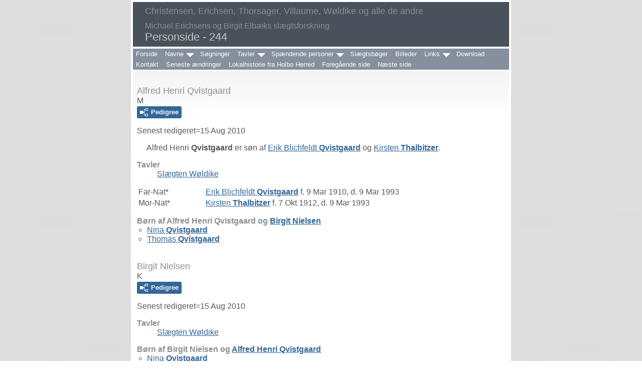

--- FILE ---
content_type: text/html
request_url: https://www.myerichsen.net/p244.html
body_size: 23947
content:
<!DOCTYPE html>
<html data-site-title="Christensen, Erichsen, Thorsager, Villaume, Wøldike og alle de andre" data-page-title="Personside 244">
 <head>
 <meta charset="windows-1252">
 <meta http-equiv="X-UA-Compatible" content="IE=edge">
 <meta name="viewport" content="width=device-width, initial-scale=1">
 <meta name="Generator" content="Second Site 8.3">
 <link rel="canonical" href="https://www.myerichsen.net/p244.html" />
 <!-- PageSet: Person Pages -->
 <link rel="shortcut icon" href="favicon.ico">
 <link type="text/css" rel="stylesheet" href="layout4.css">
 <link type="text/css" rel="stylesheet" href="site.css">
 <script src="https://ajax.googleapis.com/ajax/libs/jquery/1.10.2/jquery.min.js"></script>
 <script src="scripts.js"></script>
 <script src="imagebox.js"></script>
 <script>$(document).ready(function(){ss.addExhibitLights('pid','Klik for at se billede','');ss.addExhibitLights('sed','Klik for at se billede','');});</script> <!--XSL Stylesheet: Narrative.xsl--><style>
        div.narr { margin-top:1em; }
        div.fams ul { margin-top:0; }
        div.fams div.narr { margin-left:1.5em; }
        div.ss-field-list { margin-top:1em; clear:both; }
      </style>
 <title>Christensen, Erichsen, Thorsager, Villaume, Wøldike og alle de andre - Personside</title>
</head>

<body id="personpages">
  <div id="container">
    <div id="headerw"><div id="header"><h2>Christensen, Erichsen, Thorsager, Villaume, Wøldike og alle de andre</h2><div id="subtitle">Michael Erichsens og Birgit Elbæks slægtsforskning</div><h1>Personside - 244</h1><div class="stretch"></div></div></div>
    <div id="menubar"><ul class="menublock menubar"><li><a href="index.html">Forside</a></li><li class="hasmenu"><a href="navne.html">Navne</a><ul class="submenu submenu1"><li><a href="surname_index.html">Efternavne</a></li><li><a href="master_index.html">Hovedindex</a></li><li><a href="stednavne.html">Stednavne</a></li></ul></li><li><a href="soegninger.html">Søgninger</a></li><li class="hasmenu"><a href="tavler.html">Tavler</a><ul class="submenu submenu1"><li><a href="slaegtstavler.html">Slægtstavler</a></li><li class="hasmenu"><a href="kort.html">Kort</a><ul class="submenu submenu3"><li><a href="kortSlaegterne.html">Slægterne</a></li><li><a href="danmark.html">Danmark</a></li><li><a href="shb.html">Skåne, Halland og Blekinge</a></li><li><a href="usa.html">USA og Canada</a></li><li><a href="australien.html">Australien</a></li><li><a href="Allesteder.html">Alle omtalte steder</a></li></ul></li><li><a href="tidslinier.html">Tidslinier</a></li></ul></li><li class="hasmenu"><a href="personer.html">Spændende personer</a><ul class="submenu submenu1"><li><a href="heltene.html">Heltene og nogle af de andre</a></li><li><a href="teaterfolk.html">Teaterfolk</a></li><li><a href="billedkunstnere.html">Billedkunstnere og designere</a></li><li><a href="forfattere.html">Forfattere</a></li><li><a href="musik.html">Musikmennesker</a></li><li><a href="ui387.html">Industrifyrster, djævleuddrivere og andet godtfolk</a></li><li><a href="kvinder.html">Stærke kvinder</a></li></ul></li><li><a href="slaegtsboeger.html">Slægtsbøger</a></li><li><a href="billeder.html">Billeder</a></li><li class="hasmenu"><a href="links.html">Links</a><ul class="submenu submenu1"><li class="hasmenu"><a href="linksDanmark.html">Danmark</a><ul class="submenu submenu3"><li><a href="linksPersonalia.html">Personalia</a></li><li><a href="linksKort.html">Kort</a></li><li><a href="linksDoedsfald.html">Dødsfald og begravelser</a></li><li class="hasmenu"><a href="linksSkifter.html">Uddrag af skifter, fæster og tingbøger</a><ul class="submenu submenu5"><li><a href="https://www.myerichsen.net/vejby/">Vejby Slægter</a></li></ul></li><li><a href="linksLokalhistorie.html">Lokalhistorie</a></li></ul></li><li><a href="linksFaeroer.html">Færøerne</a></li><li><a href="LinksVestindien.html">Dansk-Vestindiske Øer</a></li><li><a href="linksNorge.html">Norge</a></li><li><a href="linksSverige.html">Sverige</a></li><li><a href="linksTyskland.html">Tyskland</a></li><li><a href="linksEngland.html">England</a></li><li><a href="linksUsa.html">USA</a></li><li><a href="linksAustralien.html">Australien</a></li><li><a href="linksInternationalt.html">Internationalt</a></li></ul></li><li><a href="download.html">Download</a></li><li><a href="kontakt.asp">Kontakt</a></li><li><a href="seneste.html">Seneste ændringer</a></li><li><a href="ui386.html">Lokalhistorie fra Holbo Herred</a></li><li><a href="p243.html">Foregående side</a></li><li><a href="p245.html">Næste side</a></li></ul><div class="stretch"></div></div>
    <div id="wrapper">
      <div id="contentw"><div id="content"><div class="itp" id="i7291">
<h2 class="sn sect-sn">Alfred Henri Qvistgaard</h2>
<div class="sinfo sect-ls">M</div>
<div class="sect-dp"><a class="dp-open dpo-both dpo-gm" href="i-p.html?g=3&amp;p=7291"><div class="dp-open-icon"></div><span class="dp-open-text">Pedigree</span></a></div>
<div class="ss-field-list">
<div class="field-le"><span class="ss-label field-le-label">Senest redigeret=</span><span class="field-le-value">15 Aug 2010</span></div>
</div>
<div class="narr">&#160;&#160;&#160;&#160;&#160;Alfred Henri <span class="ns">Qvistgaard</span> er s&#248;n af <a href="p216.html#i6480">Erik Blichfeldt <span class="ns">Qvistgaard</span></a> og <a href="p243.html#i7276">Kirsten <span class="ns">Thalbitzer</span></a>.</div>
<div class="ss-field-list">
<dl class="list-cm"><dt class="ss-label list-cm-label">Tavler</dt><dd class="list-cm-value"><a href="herman.html#a2975">Sl&#230;gten  W&#248;ldike</a></dd></dl>
</div>
<table class="grid ss-parents">
<tr><td class="g1 ss-label">Far-Nat*</td><td class="g3"><a href="p216.html#i6480">Erik Blichfeldt <span class="ns">Qvistgaard</span></a> f. 9 Mar 1910, d. 9 Mar 1993</td></tr>
<tr><td class="g1 ss-label">Mor-Nat*</td><td class="g3"><a href="p243.html#i7276">Kirsten <span class="ns">Thalbitzer</span></a> f. 7 Okt 1912, d. 9 Mar 1993</td></tr>
</table>
<div class="fams">
<h3>Børn af Alfred Henri Qvistgaard og <a href="p244.html#i7292">Birgit <span class="ns">Nielsen</span></a></h3>
<ul>
<li><a href="p244.html#i7293">Nina <span class="ns">Qvistgaard</span></a></li>
<li><a href="p244.html#i7294">Thomas <span class="ns">Qvistgaard</span></a></li>
</ul>
</div>
</div>
<div class="itp" id="i7292">
<h2 class="sn sect-sn">Birgit Nielsen</h2>
<div class="sinfo sect-ls">K</div>
<div class="sect-dp"><a class="dp-open dpo-both dpo-gf" href="i-p.html?g=3&amp;p=7292"><div class="dp-open-icon"></div><span class="dp-open-text">Pedigree</span></a></div>
<div class="ss-field-list">
<div class="field-le"><span class="ss-label field-le-label">Senest redigeret=</span><span class="field-le-value">15 Aug 2010</span></div>
</div>
<div class="ss-field-list">
<dl class="list-cm"><dt class="ss-label list-cm-label">Tavler</dt><dd class="list-cm-value"><a href="herman.html#a2976">Sl&#230;gten  W&#248;ldike</a></dd></dl>
</div>
<div class="fams">
<h3>Børn af Birgit Nielsen og <a href="p244.html#i7291">Alfred Henri <span class="ns">Qvistgaard</span></a></h3>
<ul>
<li><a href="p244.html#i7293">Nina <span class="ns">Qvistgaard</span></a></li>
<li><a href="p244.html#i7294">Thomas <span class="ns">Qvistgaard</span></a></li>
</ul>
</div>
</div>
<div class="itp" id="i7293">
<h2 class="sn sect-sn">Nina Qvistgaard</h2>
<div class="sinfo sect-ls">K</div>
<div class="sect-dp"><a class="dp-open dpo-both dpo-gf" href="i-p.html?g=3&amp;p=7293"><div class="dp-open-icon"></div><span class="dp-open-text">Pedigree</span></a></div>
<div class="ss-field-list">
<div class="field-le"><span class="ss-label field-le-label">Senest redigeret=</span><span class="field-le-value">3 Okt 2007</span></div>
</div>
<div class="narr">&#160;&#160;&#160;&#160;&#160;Nina <span class="ns">Qvistgaard</span> er datter af <a href="#i7291">Alfred Henri <span class="ns">Qvistgaard</span></a> og <a href="#i7292">Birgit <span class="ns">Nielsen</span></a>.</div>
<div class="ss-field-list">
<dl class="list-cm"><dt class="ss-label list-cm-label">Tavler</dt><dd class="list-cm-value"><a href="herman.html#a2977">Sl&#230;gten  W&#248;ldike</a></dd></dl>
</div>
<table class="grid ss-parents">
<tr><td class="g1 ss-label">Far-Nat*</td><td class="g3"><a href="p244.html#i7291">Alfred Henri <span class="ns">Qvistgaard</span></a></td></tr>
<tr><td class="g1 ss-label">Mor-Nat*</td><td class="g3"><a href="p244.html#i7292">Birgit <span class="ns">Nielsen</span></a></td></tr>
</table>
</div>
<div class="itp" id="i7294">
<h2 class="sn sect-sn">Thomas Qvistgaard</h2>
<div class="sinfo sect-ls">M</div>
<div class="sect-dp"><a class="dp-open dpo-both dpo-gm" href="i-p.html?g=3&amp;p=7294"><div class="dp-open-icon"></div><span class="dp-open-text">Pedigree</span></a></div>
<div class="ss-field-list">
<div class="field-le"><span class="ss-label field-le-label">Senest redigeret=</span><span class="field-le-value">3 Okt 2007</span></div>
</div>
<div class="narr">&#160;&#160;&#160;&#160;&#160;Thomas <span class="ns">Qvistgaard</span> er s&#248;n af <a href="#i7291">Alfred Henri <span class="ns">Qvistgaard</span></a> og <a href="#i7292">Birgit <span class="ns">Nielsen</span></a>.</div>
<div class="ss-field-list">
<dl class="list-cm"><dt class="ss-label list-cm-label">Tavler</dt><dd class="list-cm-value"><a href="herman.html#a2978">Sl&#230;gten  W&#248;ldike</a></dd></dl>
</div>
<table class="grid ss-parents">
<tr><td class="g1 ss-label">Far-Nat*</td><td class="g3"><a href="p244.html#i7291">Alfred Henri <span class="ns">Qvistgaard</span></a></td></tr>
<tr><td class="g1 ss-label">Mor-Nat*</td><td class="g3"><a href="p244.html#i7292">Birgit <span class="ns">Nielsen</span></a></td></tr>
</table>
</div>
<div class="itp" id="i7295">
<h2 class="sn sect-sn">Gerd Qvistgaard</h2>
<div class="sinfo sect-ls">K</div>
<div class="sect-dp"><a class="dp-open dpo-both dpo-gf" href="i-p.html?g=3&amp;p=7295"><div class="dp-open-icon"></div><span class="dp-open-text">Pedigree</span></a></div>
<div class="ss-field-list">
<div class="field-le"><span class="ss-label field-le-label">Senest redigeret=</span><span class="field-le-value">4 Maj 2007</span></div>
</div>
<div class="narr">&#160;&#160;&#160;&#160;&#160;Gerd <span class="ns">Qvistgaard</span> er datter af <a href="p216.html#i6480">Erik Blichfeldt <span class="ns">Qvistgaard</span></a> og <a href="p243.html#i7276">Kirsten <span class="ns">Thalbitzer</span></a>.</div>
<div class="ss-field-list">
<dl class="list-cm"><dt class="ss-label list-cm-label">Tavler</dt><dd class="list-cm-value"><a href="herman.html#a2979">Sl&#230;gten  W&#248;ldike</a></dd></dl>
</div>
<table class="grid ss-parents">
<tr><td class="g1 ss-label">Far-Nat*</td><td class="g3"><a href="p216.html#i6480">Erik Blichfeldt <span class="ns">Qvistgaard</span></a> f. 9 Mar 1910, d. 9 Mar 1993</td></tr>
<tr><td class="g1 ss-label">Mor-Nat*</td><td class="g3"><a href="p243.html#i7276">Kirsten <span class="ns">Thalbitzer</span></a> f. 7 Okt 1912, d. 9 Mar 1993</td></tr>
</table>
<div class="fams">
<h3>Familie: Gerd Qvistgaard og <a href="p244.html#i7296">Hans <span class="ns">Kr&#252;ger</span></a></h3>
</div>
</div>
<div class="itp" id="i7296">
<h2 class="sn sect-sn">Hans Kr&#252;ger</h2>
<div class="sinfo sect-ls">M</div>
<div class="sect-dp"><a class="dp-open dpo-both dpo-gm" href="i-p.html?g=3&amp;p=7296"><div class="dp-open-icon"></div><span class="dp-open-text">Pedigree</span></a></div>
<div class="ss-field-list">
<div class="field-le"><span class="ss-label field-le-label">Senest redigeret=</span><span class="field-le-value">4 Maj 2007</span></div>
</div>
<div class="ss-field-list">
<dl class="list-cm"><dt class="ss-label list-cm-label">Tavler</dt><dd class="list-cm-value"><a href="herman.html#a2980">Sl&#230;gten  W&#248;ldike</a></dd></dl>
</div>
<div class="fams">
<h3>Familie: Hans Kr&#252;ger og <a href="p244.html#i7295">Gerd <span class="ns">Qvistgaard</span></a></h3>
</div>
</div>
<div class="itp" id="i7297">
<h2 class="sn sect-sn">Robert Friis-Mikkelsen</h2>
<div class="sinfo sect-ls">M, f. 3 marts 1909</div>
<div class="sect-dp"><a class="dp-open dpo-both dpo-gm" href="i-p.html?g=3&amp;p=7297"><div class="dp-open-icon"></div><span class="dp-open-text">Pedigree</span></a></div>
<div class="ss-field-list">
<div class="field-le"><span class="ss-label field-le-label">Senest redigeret=</span><span class="field-le-value">27 Dec 2010</span></div>
</div>
<div class="narr">&#160;&#160;&#160;&#160;&#160;Robert <span class="ns">Friis-Mikkelsen</span> blev f&#248;dt 3 marts 1909. Robert blev gift 8 april 1943 med <a href="p216.html#i6479">Ellen Blichfeldt <span class="ns">Qvistgaard</span></a>, datter af <a href="p214.html#i6418">Vilhelm Brockhoff <span class="ns">Qvistgaard</span></a> og <a href="p216.html#i6474">Elna Ingeborg <span class="ns">Blichfeldt</span></a>.<sup><a href="#c7297.1">1</a></sup></div>
<div class="ss-field-list">
<dl class="list-cm"><dt class="ss-label list-cm-label">Tavler</dt><dd class="list-cm-value"><a href="herman.html#a2982">Sl&#230;gten  W&#248;ldike</a></dd></dl>
</div>
<div class="fams">
<h3>Familie: Robert Friis-Mikkelsen og <a href="p216.html#i6479">Ellen Blichfeldt <span class="ns">Qvistgaard</span></a></h3>
</div>
<div class="cits sect-cs">
<h3>Kildehenvisninger</h3>
<ol>
<li id="c7297.1">[<a href="s1.html#s367">S367</a>] Smidth Familien, online <a class="ext" href="http://www.smidths.dk">http://www.smidths.dk</a></li>
</ol>
</div>
</div>
<div class="itp" id="i7298">
<h2 class="sn sect-sn">Georges Dreyer<sup><a href="#c7298.1">1</a>,<a href="#c7298.2">2</a></sup></h2>
<div class="sinfo sect-ls">M, f. 4 juli 1873, d. 17 august 1934</div>
<div class="sect-dp"><a class="dp-open dpo-both dpo-gm" href="i-p.html?g=3&amp;p=7298"><div class="dp-open-icon"></div><span class="dp-open-text">Pedigree</span></a></div><div class="pid pid-scale" style="width:207px;"><a href="exhibits/georgesdreyer.jpg"><img alt="" width="207" title="Georges Dreyer" src="exhibits/georgesdreyer.jpg" ></a><div class="pidc">Georges Dreyer</div></div><div class="ss-field-list">
<div class="field-le"><span class="ss-label field-le-label">Senest redigeret=</span><span class="field-le-value">12 Feb 2012</span></div>
</div>
<div class="narr">&#160;&#160;&#160;&#160;&#160;Georges <span class="ns">Dreyer</span> blev f&#248;dt 4 juli 1873 i <a href="pd24.html#i2322">Shanghai, Shanghai, Kina</a><a class="msvlink" title="Google: Shanghai, Shanghai, Kina" href="https://maps.google.com/?t=m&amp;q=Shanghai,+Shanghai,+Kina"><img class="mlicon" src="ml.png" alt=""></a>. Han var s&#248;n af <a href="p164.html#i4895">Georg Hannibal Napoleon <span class="ns">Dreyer</span></a> og <a href="p108.html#i3237">Alvilda Dagmar Emma Elise <span class="ns">Qvistgaard</span></a>. Georges Dreyer tog eksamen som student i 1892 i <a href="pd52.html#i6581">Vestre Borgerdyd, K&#248;benhavn</a><a class="msvlink" title="Google: Vestre Borgerdyd, K&#248;benhavn" href="https://maps.google.com/?t=m&amp;q=K%C3%B8benhavn"><img class="mlicon" src="ml.png" alt=""></a>. Han tog eksamen som cand. med. juni 1898. Han tog eksamen som dr. med. 21 november 1900. Georges blev gift 23 november 1900 i <a href="pd55.html#i7120">S&#248;llested, Lollands S&#248;nder, Maribo</a><a class="msvlink" title="Google: S&#248;llested, Lollands S&#248;nder, Maribo" href="https://maps.google.com/?t=m&amp;q=S%C3%B8llested,+Lollands+S%C3%B8nder,+Maribo"><img class="mlicon" src="ml.png" alt=""></a>, med <a href="#i7299">Caroline Margrethe <span class="ns">J&#248;rgensen</span></a>, datter af <a href="#i7300">Lauritz Theophil Christian <span class="ns">J&#248;rgensen</span></a> og <a href="#i7301">Helga Magdalene <span class="ns">Boisen</span></a>. Georges Dreyer var maj 1906 leder af Sundhedskomm.s Tyfusdiagnosestation. Han var juli 1907 professor i patologi i <a href="pd7.html#i687">Oxford, Oxfordshire, England</a><a class="msvlink" title="Google: Oxford, Oxfordshire, England" href="https://maps.google.com/?t=m&amp;q=Oxford,+Oxfordshire,+England"><img class="mlicon" src="ml.png" alt=""></a>. Han d&#248;de 17 august 1934 i <a href="pd55.html#i7123">S&#248;llestedg&#229;rd, S&#248;llested, Lollands S&#248;nder, Maribo</a><a class="msvlink" title="Google: S&#248;llestedg&#229;rd, S&#248;llested, Lollands S&#248;nder, Maribo" href="https://maps.google.com/?t=m&amp;q=S%C3%B8llestedg%C3%A5rd,+S%C3%B8llested,+Lollands+S%C3%B8nder,+Maribo"><img class="mlicon" src="ml.png" alt=""></a>, i en alder af 61 &#229;r.</div>
<div class="narr">
<div class="panel-tags panel-tags-inline panel-table " style="clear:none;">
<h3 class="tg-heading">Folket&#230;llinger og boliger</h3>
<table class="grid "><tr><td class="tpdc tpdc1">Folket&#230;lling</td><td class="tpdc tpdc2">1885</td><td class="tpdc tpdc3"><a href="pd50.html#i6218">S&#248;lvgade 104, K&#248;benhavn</a><sup><a href="#c7298.3">3</a></sup></td></tr><tr><td class="tpdc tpdc1">Bolig</td><td class="tpdc tpdc2">1 november 1891</td><td class="tpdc tpdc3"><a href="pd53.html#i6854">&#216;sterbrogade 7, K&#248;benhavn</a><sup><a href="#c7298.4">4</a></sup></td></tr><tr><td class="tpdc tpdc1">Bolig</td><td class="tpdc tpdc2">1 november 1898</td><td class="tpdc tpdc3"><a href="pd28.html#i2638">Blegdamshospitalet, Blegdamsvej 3, K&#248;benhavn</a><a class="msvlink" title="Google: Blegdamshospitalet, Blegdamsvej 3, K&#248;benhavn" href="https://maps.google.com/?t=m&amp;q=55.692345,12.562963"><img class="mlicon" src="ml.png" alt=""></a><sup><a href="#c7298.4">4</a></sup></td></tr><tr><td class="tpdc tpdc1">Bolig</td><td class="tpdc tpdc2">1 maj 1899</td><td class="tpdc tpdc3"><a href="pd29.html#i2730">Bredgade 33, K&#248;benhavn</a><sup><a href="#c7298.4">4</a></sup></td></tr><tr><td class="tpdc tpdc1">Bolig</td><td class="tpdc tpdc2">1 november 1904</td><td class="tpdc tpdc3"><a href="pd37.html#i4213">Kastelsvej 3, K&#248;benhavn</a><sup><a href="#c7298.4">4</a></sup></td></tr><tr><td class="tpdc tpdc1">Folket&#230;lling</td><td class="tpdc tpdc2">1906</td><td class="tpdc tpdc3"><a href="pd37.html#i4213">Kastelsvej 3, K&#248;benhavn</a></td></tr></table>
</div>
</div>
<div class="ss-field-list">
<dl class="list-cm"><dt class="ss-label list-cm-label">Tavler</dt><dd class="list-cm-value"><a href="herman.html#a2765">Sl&#230;gten  W&#248;ldike</a></dd></dl>
</div>
<table class="grid ss-parents">
<tr><td class="g1 ss-label">Far-Nat*</td><td class="g3"><a href="p164.html#i4895">Georg Hannibal Napoleon <span class="ns">Dreyer</span></a> f. 27 Dec 1838, d. 16 Okt 1914</td></tr>
<tr><td class="g1 ss-label">Mor-Nat*</td><td class="g3"><a href="p108.html#i3237">Alvilda Dagmar Emma Elise <span class="ns">Qvistgaard</span></a> f. 30 Okt 1842, d. 29 Sep 1910</td></tr>
</table>
<div class="fams">
<h3>Familie: Georges Dreyer og <a href="p244.html#i7299">Caroline Margrethe <span class="ns">J&#248;rgensen</span></a></h3>
</div>
<div class="cits sect-cs">
<h3>Kildehenvisninger</h3>
<ol>
<li id="c7298.1">[<a href="s1.html#s114">S114</a>] Kraks Legat, <i>Kraks Bl&#229; Bog</i>, DREYER Georges Professor, Dr. med.; f. 4. Juli 1873 i Shanghai; S&#248;n af Kaptajn G H N Dreyer og Hustru f. Qvistgaard; gift m. Margrete D., f. 18. Marts paa S&#248;llestedgaard, Datter af Godsejer T L C A J&#248;rgensen og Hustru f. Boisen.  Student (Borgerdydskolen p. Krsthvn. 1892; med. Eks. 1898: Assistent ved Universitetets Laboratorium for medicinsk Bakteriologi 1899; Dr. med. (Experimentelle Unders&#248;gelser over Difterigiftens Toxoner) 1900; studerede i Berlin 1902. i England 1900, 1901, 1903 og 1904; midlertidig Docent i alm. Patologi ved Tandl&#230;geskolen 1906: Leder af Sundhedskommissionens Tyfusdiagnosestation s. A. Professor i alm. Patologi og Bakteriologi ved  Universitetet i Oxford 1907: Medlem af Videnskabernes Selskab 1909.</li>
<li id="c7298.2">[<a href="s1.html#s263">S263</a>] John Johnsson og Karl Dehlholm, <i>L&#230;gestanden 1907.</i></li>
<li id="c7298.3">[<a href="s1.html#s7">S7</a>] Dansk Demografisk Database, URL <a class="ext" href="http://ddd.dda.dk">http://ddd.dda.dk</a>, Hannibal Georg Napoleon Dreyer, 46, Gift, Captajn i Flaaden, Kj&#248;benhavn, Husfader, M<br>Alvilde Dagmar Emma Elise Dreyer, 42, Gift, Skerpinggaard, Husmoder, K<br>Alvilde Dreyer, 18, Ugift, Kj&#248;benhavn, Barn, K<br>Georges Dreyer, 11, Ugift, Stanghy??, Barn, M.</li>
<li id="c7298.4">[<a href="s1.html#s423">S423</a>] Registerblade, online <a class="ext" href="http://www.politietsregisterblade.dk">http://www.politietsregisterblade.dk</a></li>
</ol>
</div>
</div>
<div class="itp" id="i7299">
<h2 class="sn sect-sn">Caroline Margrethe J&#248;rgensen</h2>
<div class="sinfo sect-ls">K, f. 18 marts 1873, d. 14 december 1963</div>
<div class="sect-dp"><a class="dp-open dpo-both dpo-gf" href="i-p.html?g=3&amp;p=7299"><div class="dp-open-icon"></div><span class="dp-open-text">Pedigree</span></a></div><div class="pid pid-scale" style="width:225px;"><a class="sslb sslbImage" href="exhibits/sollestedgard.jpg" title="S&#248;llestedg&#229;rd"><img alt="" src="gthumbs/e408-144225-007512.jpg" width="225"></a><div class="pidc">S&#248;llestedg&#229;rd</div></div><div class="ss-field-list">
<div class="field-le"><span class="ss-label field-le-label">Senest redigeret=</span><span class="field-le-value">4 Dec 2016</span></div>
</div>
<div class="narr">&#160;&#160;&#160;&#160;&#160;Caroline Margrethe <span class="ns">J&#248;rgensen</span> blev f&#248;dt 18 marts 1873 i <a href="pd55.html#i7123">S&#248;llestedg&#229;rd, S&#248;llested, Lollands S&#248;nder, Maribo</a><a class="msvlink" title="Google: S&#248;llestedg&#229;rd, S&#248;llested, Lollands S&#248;nder, Maribo" href="https://maps.google.com/?t=m&amp;q=S%C3%B8llestedg%C3%A5rd,+S%C3%B8llested,+Lollands+S%C3%B8nder,+Maribo"><img class="mlicon" src="ml.png" alt=""></a>. Hun var datter af <a href="#i7300">Lauritz Theophil Christian <span class="ns">J&#248;rgensen</span></a> og <a href="#i7301">Helga Magdalene <span class="ns">Boisen</span></a>. Caroline Margrethe J&#248;rgensen blev d&#248;bt 27 april 1873 i <a href="pd55.html#i7120">S&#248;llested, Lollands S&#248;nder, Maribo</a><a class="msvlink" title="Google: S&#248;llested, Lollands S&#248;nder, Maribo" href="https://maps.google.com/?t=m&amp;q=S%C3%B8llested,+Lollands+S%C3%B8nder,+Maribo"><img class="mlicon" src="ml.png" alt=""></a>.<sup><a href="#c7299.1">1</a></sup> Caroline blev gift 23 november 1900 i <a href="pd55.html#i7120">S&#248;llested, Lollands S&#248;nder, Maribo</a><a class="msvlink" title="Google: S&#248;llested, Lollands S&#248;nder, Maribo" href="https://maps.google.com/?t=m&amp;q=S%C3%B8llested,+Lollands+S%C3%B8nder,+Maribo"><img class="mlicon" src="ml.png" alt=""></a>, med <a href="#i7298">Georges <span class="ns">Dreyer</span></a>, s&#248;n af <a href="p164.html#i4895">Georg Hannibal Napoleon <span class="ns">Dreyer</span></a> og <a href="p108.html#i3237">Alvilda Dagmar Emma Elise <span class="ns">Qvistgaard</span></a>. Caroline Margrethe J&#248;rgensen d&#248;de 14 december 1963 i <a href="pd31.html#i3260">Frederiksberg, K&#248;benhavn</a><a class="msvlink" title="Google: Frederiksberg, K&#248;benhavn" href="https://maps.google.com/?t=m&amp;q=55.676865,12.512767"><img class="mlicon" src="ml.png" alt=""></a>, i en alder af 90 &#229;r.</div>
<div class="narr">
<div class="panel-tags panel-tags-inline panel-table " style="clear:none;">
<h3 class="tg-heading">Folket&#230;llinger og boliger</h3>
<table class="grid "><tr><td class="tpdc tpdc1">Folket&#230;lling</td><td class="tpdc tpdc2">1880</td><td class="tpdc tpdc3"><a href="pd55.html#i7123">S&#248;llestedg&#229;rd, S&#248;llested, Lollands S&#248;nder, Maribo</a><a class="msvlink" title="Google: S&#248;llestedg&#229;rd, S&#248;llested, Lollands S&#248;nder, Maribo" href="https://maps.google.com/?t=m&amp;q=S%C3%B8llestedg%C3%A5rd,+S%C3%B8llested,+Lollands+S%C3%B8nder,+Maribo"><img class="mlicon" src="ml.png" alt=""></a><sup><a href="#c7299.2">2</a></sup></td></tr><tr><td class="tpdc tpdc1">Folket&#230;lling</td><td class="tpdc tpdc2">1906</td><td class="tpdc tpdc3"><a href="pd37.html#i4213">Kastelsvej 3, K&#248;benhavn</a></td></tr></table>
</div>
</div>
<div class="ss-field-list">
<dl class="list-cm"><dt class="ss-label list-cm-label">Tavler</dt><dd class="list-cm-value"><a href="herman.html#a2766">Sl&#230;gten  W&#248;ldike</a></dd></dl>
</div>
<table class="grid ss-parents">
<tr><td class="g1 ss-label">Far-Nat*</td><td class="g3"><a href="p244.html#i7300">Lauritz Theophil Christian <span class="ns">J&#248;rgensen</span></a> f. 11 Aug 1846, d. 5 Dec 1912</td></tr>
<tr><td class="g1 ss-label">Mor-Nat*</td><td class="g3"><a href="p244.html#i7301">Helga Magdalene <span class="ns">Boisen</span></a> f. 2 Maj 1849, d. 19 Mar 1938</td></tr>
</table>
<div class="fams">
<h3>Familie: Caroline Margrethe J&#248;rgensen og <a href="p244.html#i7298">Georges <span class="ns">Dreyer</span></a></h3>
</div>
<div class="cits sect-cs">
<h3>Kildehenvisninger</h3>
<ol>
<li id="c7299.1">[<a href="s1.html#s3">S3</a>] , Kirkebog.</li>
<li id="c7299.2">[<a href="s1.html#s7">S7</a>] Dansk Demografisk Database, URL <a class="ext" href="http://ddd.dda.dk">http://ddd.dda.dk</a>, Laurits Theophil Christian J&#248;rgensen, 33, Gift, S&#248;llested Sogn, Maribo Amt, Huusfader, Godsejer, M<br>Helga Magdalene J&#248;rgensen f&#248;dt Borsen, 30, Gift, Kj&#248;benhavn, hans Hustru, K<br>Theopihl Lauritz Christian Anton J&#248;rgensen, 8, Ugift, S&#248;llested Sogn, Maribo Amt, deres Barn, M<br>Margrethe Caroline J&#248;rgensen, 6, Ugift, S&#248;llested Sogn, Maribo Amt, deres Barn, K<br>Haralde Benedicte J&#248;rgensen, 5, Ugift, S&#248;llested Sogn, Maribo Amt, deres Barn, K<br>Caroline Amalie J&#248;rgensen, 4, Ugift, S&#248;llested Sogn, Maribo Amt, deres Barn, K<br>Hans Laurits Henrik J&#248;rgensen, 3, Ugift, S&#248;llested Sogn, Maribo Amt, deres Barn, M<br>Anna Helga Camma J&#248;rgensen, 2, Ugift, S&#248;llested Sogn, Maribo Amt, deres Barn, K<br>Julie Elisabeth Carlotte J&#248;rgensen, under 1 Aar, Ugift, S&#248;llested Sogn, Maribo Amt, deres Barn, K.</li>
</ol>
</div>
</div>
<div class="itp" id="i7300">
<h2 class="sn sect-sn">Lauritz Theophil Christian J&#248;rgensen</h2>
<div class="sinfo sect-ls">M, f. 11 august 1846, d. 5 december 1912</div>
<div class="sect-dp"><a class="dp-open dpo-both dpo-gm" href="i-p.html?g=3&amp;p=7300"><div class="dp-open-icon"></div><span class="dp-open-text">Pedigree</span></a></div><div class="pid pid-scale" style="width:225px;"><a class="sslb sslbImage" href="exhibits/lauritztheophilchristianj-rgensen.jpg" title="Lauritz Theophil Christian J&#248;rgensen &#13;Portr&#230;tsamlingen, Det Kongelige Bibliotek"><img alt="" src="gthumbs/e2017-318225-009740.jpg" width="225"></a><div class="pidc">Lauritz Theophil Christian J&#248;rgensen<br><a href="http://www.kb.dk/da/nb/materialer/billeder/portraetregistrant">Portr&#230;tsamlingen, Det Kongelige Bibliotek</a></div></div><div class="ss-field-list">
<div class="field-le"><span class="ss-label field-le-label">Senest redigeret=</span><span class="field-le-value">2 Okt 2010</span></div>
</div>
<div class="narr">&#160;&#160;&#160;&#160;&#160;Lauritz Theophil Christian <span class="ns">J&#248;rgensen</span> blev f&#248;dt 11 august 1846 i <a href="pd55.html#i7120">S&#248;llested, Lollands S&#248;nder, Maribo</a><a class="msvlink" title="Google: S&#248;llested, Lollands S&#248;nder, Maribo" href="https://maps.google.com/?t=m&amp;q=S%C3%B8llested,+Lollands+S%C3%B8nder,+Maribo"><img class="mlicon" src="ml.png" alt=""></a>. Han blev d&#248;bt 11 oktober 1846 i <a href="pd55.html#i7120">S&#248;llested, Lollands S&#248;nder, Maribo</a><a class="msvlink" title="Google: S&#248;llested, Lollands S&#248;nder, Maribo" href="https://maps.google.com/?t=m&amp;q=S%C3%B8llested,+Lollands+S%C3%B8nder,+Maribo"><img class="mlicon" src="ml.png" alt=""></a>.<sup><a href="#c7300.1">1</a></sup> Lauritz blev gift 2 august 1870 i <a href="pd55.html#i7163">Vigsn&#230;s, Musse, Maribo</a><a class="msvlink" title="Google: Vigsn&#230;s, Musse, Maribo" href="https://maps.google.com/?t=m&amp;q=Vigsn%C3%A6s,+Musse,+Maribo"><img class="mlicon" src="ml.png" alt=""></a>, med <a href="#i7301">Helga Magdalene <span class="ns">Boisen</span></a>.<sup><a href="#c7300.1">1</a></sup> Lauritz Theophil Christian J&#248;rgensen var i 1873 godsejer i <a href="pd55.html#i7123">S&#248;llestedg&#229;rd, S&#248;llested, Lollands S&#248;nder, Maribo</a><a class="msvlink" title="Google: S&#248;llestedg&#229;rd, S&#248;llested, Lollands S&#248;nder, Maribo" href="https://maps.google.com/?t=m&amp;q=S%C3%B8llestedg%C3%A5rd,+S%C3%B8llested,+Lollands+S%C3%B8nder,+Maribo"><img class="mlicon" src="ml.png" alt=""></a>. Han d&#248;de 5 december 1912 i <a href="pd55.html#i7123">S&#248;llested, Lollands S&#248;nder, Maribo</a><a class="msvlink" title="Google: S&#248;llested, Lollands S&#248;nder, Maribo" href="https://maps.google.com/?t=m&amp;q=S%C3%B8llestedg%C3%A5rd,+S%C3%B8llested,+Lollands+S%C3%B8nder,+Maribo"><img class="mlicon" src="ml.png" alt=""></a>, i en alder af 66 &#229;r. Han blev bisat fra <a href="pd55.html#i7120">S&#248;llested, Lollands S&#248;nder, Maribo</a><a class="msvlink" title="Google: S&#248;llested, Lollands S&#248;nder, Maribo" href="https://maps.google.com/?t=m&amp;q=S%C3%B8llested,+Lollands+S%C3%B8nder,+Maribo"><img class="mlicon" src="ml.png" alt=""></a>, p&#229; indviet jord i S&#248;ller&#248;dg&#229;rd Dyrehave 12 december 1912.<sup><a href="#c7300.1">1</a></sup></div>
<div class="narr">
<div class="panel-tags panel-tags-inline panel-table " style="clear:none;">
<h3 class="tg-heading">Folket&#230;llinger og boliger</h3>
<table class="grid "><tr><td class="tpdc tpdc1">Folket&#230;lling</td><td class="tpdc tpdc2">1850</td><td class="tpdc tpdc3"><a href="pd55.html#i7123">S&#248;llestedg&#229;rd, S&#248;llested, Lollands S&#248;nder, Maribo</a><a class="msvlink" title="Google: S&#248;llestedg&#229;rd, S&#248;llested, Lollands S&#248;nder, Maribo" href="https://maps.google.com/?t=m&amp;q=S%C3%B8llestedg%C3%A5rd,+S%C3%B8llested,+Lollands+S%C3%B8nder,+Maribo"><img class="mlicon" src="ml.png" alt=""></a><sup><a href="#c7300.2">2</a></sup></td></tr><tr><td class="tpdc tpdc1">Folket&#230;lling</td><td class="tpdc tpdc2">1880</td><td class="tpdc tpdc3"><a href="pd55.html#i7123">S&#248;llestedg&#229;rd, S&#248;llested, Lollands S&#248;nder, Maribo</a><a class="msvlink" title="Google: S&#248;llestedg&#229;rd, S&#248;llested, Lollands S&#248;nder, Maribo" href="https://maps.google.com/?t=m&amp;q=S%C3%B8llestedg%C3%A5rd,+S%C3%B8llested,+Lollands+S%C3%B8nder,+Maribo"><img class="mlicon" src="ml.png" alt=""></a><sup><a href="#c7300.3">3</a></sup></td></tr></table>
</div>
</div>
<div class="fams">
<h3>Barn af Lauritz Theophil Christian J&#248;rgensen og <a href="p244.html#i7301">Helga Magdalene <span class="ns">Boisen</span></a></h3>
<ul>
<li><a href="p244.html#i7299">Caroline Margrethe <span class="ns">J&#248;rgensen</span></a> f. 18 Mar 1873, d. 14 Dec 1963</li>
</ul>
</div>
<div class="cits sect-cs">
<h3>Kildehenvisninger</h3>
<ol>
<li id="c7300.1">[<a href="s1.html#s3">S3</a>] , Kirkebog.</li>
<li id="c7300.2">[<a href="s1.html#s7">S7</a>] Dansk Demografisk Database, URL <a class="ext" href="http://ddd.dda.dk">http://ddd.dda.dk</a>, Lauritz J&#248;rgensen, 40, Gift, Kammeraad, eier af Gaarden, Uttersl&#248;v<br>Pouline Marg. Clausen, 30, Gift, hans Kone, Halsted<br>Hans G.H. J&#248;rgensen, 10, Ugift, deres Barn, her<br>Juliane Mg. J&#248;rgensen, 8, Ugift, deres Barn, her<br>Lauritz C.T. J&#248;rgensen, 4, Ugift, deres Barn, her<br>Clausine J&#248;rgensen, 38, Ugift, Huusfaderens S&#248;ster, her<br>Juliane Fr. J&#248;rgensen, 52, Enke(mand), Pr&#230;ste Enke, Huusfaderens S&#248;ster, Uttersl&#248;v<br>Henriette Julie J&#248;rgensen, 34, Enke(mand), Pr&#230;ste Enke, Kj&#248;behavn<br>Th. Lou. Ch. J&#248;rgensen, 5, Ugift, hendes S&#248;n, Guinea.</li>
<li id="c7300.3">[<a href="s1.html#s7">S7</a>] Dansk Demografisk Database, URL <a class="ext" href="http://ddd.dda.dk">http://ddd.dda.dk</a>, Laurits Theophil Christian J&#248;rgensen, 33, Gift, S&#248;llested Sogn, Maribo Amt, Huusfader, Godsejer, M<br>Helga Magdalene J&#248;rgensen f&#248;dt Borsen, 30, Gift, Kj&#248;benhavn, hans Hustru, K<br>Theopihl Lauritz Christian Anton J&#248;rgensen, 8, Ugift, S&#248;llested Sogn, Maribo Amt, deres Barn, M<br>Margrethe Caroline J&#248;rgensen, 6, Ugift, S&#248;llested Sogn, Maribo Amt, deres Barn, K<br>Haralde Benedicte J&#248;rgensen, 5, Ugift, S&#248;llested Sogn, Maribo Amt, deres Barn, K<br>Caroline Amalie J&#248;rgensen, 4, Ugift, S&#248;llested Sogn, Maribo Amt, deres Barn, K<br>Hans Laurits Henrik J&#248;rgensen, 3, Ugift, S&#248;llested Sogn, Maribo Amt, deres Barn, M<br>Anna Helga Camma J&#248;rgensen, 2, Ugift, S&#248;llested Sogn, Maribo Amt, deres Barn, K<br>Julie Elisabeth Carlotte J&#248;rgensen, under 1 Aar, Ugift, S&#248;llested Sogn, Maribo Amt, deres Barn, K.</li>
</ol>
</div>
</div>
<div class="itp" id="i7301">
<h2 class="sn sect-sn">Helga Magdalene Boisen</h2>
<div class="sinfo sect-ls">K, f. 2 maj 1849, d. 19 marts 1938</div>
<div class="sect-dp"><a class="dp-open dpo-both dpo-gf" href="i-p.html?g=3&amp;p=7301"><div class="dp-open-icon"></div><span class="dp-open-text">Pedigree</span></a></div>
<div class="ss-field-list">
<div class="field-le"><span class="ss-label field-le-label">Senest redigeret=</span><span class="field-le-value">3 Apr 2015</span></div>
</div>
<div class="narr">&#160;&#160;&#160;&#160;&#160;Helga Magdalene <span class="ns">Boisen</span> blev d&#248;bt 2 maj 1849 i <a href="pd42.html#i4997">Vor Frue Kirke, N&#248;rregade 8, K&#248;benhavn</a><a class="msvlink" title="Google: Vor Frue Kirke, N&#248;rregade 8, K&#248;benhavn" href="https://maps.google.com/?t=m&amp;q=55.679339,12.572316"><img class="mlicon" src="ml.png" alt=""></a>. Helga blev gift 2 august 1870 i <a href="pd55.html#i7163">Vigsn&#230;s, Musse, Maribo</a><a class="msvlink" title="Google: Vigsn&#230;s, Musse, Maribo" href="https://maps.google.com/?t=m&amp;q=Vigsn%C3%A6s,+Musse,+Maribo"><img class="mlicon" src="ml.png" alt=""></a>, med <a href="#i7300">Lauritz Theophil Christian <span class="ns">J&#248;rgensen</span></a>.<sup><a href="#c7301.1">1</a></sup> Helga Magdalene Boisen d&#248;de 19 marts 1938 i en alder af 88 &#229;r.</div>
<div class="narr">
<div class="panel-tags panel-tags-inline panel-table " style="clear:none;">
<h3 class="tg-heading">Folket&#230;llinger og boliger</h3>
<table class="grid "><tr><td class="tpdc tpdc1">Folket&#230;lling</td><td class="tpdc tpdc2">1850</td><td class="tpdc tpdc3"><a href="pd52.html#i6579">Store Kongens M&#248;lle, Vestervold, K&#248;benhavn</a><sup><a href="#c7301.2">2</a></sup></td></tr><tr><td class="tpdc tpdc1">Folket&#230;lling</td><td class="tpdc tpdc2">1880</td><td class="tpdc tpdc3"><a href="pd55.html#i7123">S&#248;llestedg&#229;rd, S&#248;llested, Lollands S&#248;nder, Maribo</a><a class="msvlink" title="Google: S&#248;llestedg&#229;rd, S&#248;llested, Lollands S&#248;nder, Maribo" href="https://maps.google.com/?t=m&amp;q=S%C3%B8llestedg%C3%A5rd,+S%C3%B8llested,+Lollands+S%C3%B8nder,+Maribo"><img class="mlicon" src="ml.png" alt=""></a><sup><a href="#c7301.3">3</a></sup></td></tr></table>
</div>
</div>
<div class="fams">
<h3>Barn af Helga Magdalene Boisen og <a href="p244.html#i7300">Lauritz Theophil Christian <span class="ns">J&#248;rgensen</span></a></h3>
<ul>
<li><a href="p244.html#i7299">Caroline Margrethe <span class="ns">J&#248;rgensen</span></a> f. 18 Mar 1873, d. 14 Dec 1963</li>
</ul>
</div>
<div class="cits sect-cs">
<h3>Kildehenvisninger</h3>
<ol>
<li id="c7301.1">[<a href="s1.html#s3">S3</a>] , Kirkebog.</li>
<li id="c7301.2">[<a href="s1.html#s7">S7</a>] Dansk Demografisk Database, URL <a class="ext" href="http://ddd.dda.dk">http://ddd.dda.dk</a>, Otto Harald Benedictur Boisen, 32, Gift, cand. theol, l&#230;rer ved Dronnongs Asylskole, Westerborg paa Lolland, M<br>Hanne Caroline Lindschou, 21, Gift, min kone, Kj&#248;benhavn, K<br>Helga Magdalene Boisen, 3/4, Ugift, min datter, do., K.</li>
<li id="c7301.3">[<a href="s1.html#s7">S7</a>] Dansk Demografisk Database, URL <a class="ext" href="http://ddd.dda.dk">http://ddd.dda.dk</a>, Laurits Theophil Christian J&#248;rgensen, 33, Gift, S&#248;llested Sogn, Maribo Amt, Huusfader, Godsejer, M<br>Helga Magdalene J&#248;rgensen f&#248;dt Borsen, 30, Gift, Kj&#248;benhavn, hans Hustru, K<br>Theopihl Lauritz Christian Anton J&#248;rgensen, 8, Ugift, S&#248;llested Sogn, Maribo Amt, deres Barn, M<br>Margrethe Caroline J&#248;rgensen, 6, Ugift, S&#248;llested Sogn, Maribo Amt, deres Barn, K<br>Haralde Benedicte J&#248;rgensen, 5, Ugift, S&#248;llested Sogn, Maribo Amt, deres Barn, K<br>Caroline Amalie J&#248;rgensen, 4, Ugift, S&#248;llested Sogn, Maribo Amt, deres Barn, K<br>Hans Laurits Henrik J&#248;rgensen, 3, Ugift, S&#248;llested Sogn, Maribo Amt, deres Barn, M<br>Anna Helga Camma J&#248;rgensen, 2, Ugift, S&#248;llested Sogn, Maribo Amt, deres Barn, K<br>Julie Elisabeth Carlotte J&#248;rgensen, under 1 Aar, Ugift, S&#248;llested Sogn, Maribo Amt, deres Barn, K.</li>
</ol>
</div>
</div>
<div class="itp" id="i7302">
<h2 class="sn sect-sn">Hannibal Dreyer<sup><a href="#c7302.1">1</a>,<a href="#c7302.2">2</a></sup></h2>
<div class="sinfo sect-ls">M, f. 14 januar 1868, d. 4 august 1945</div>
<div class="sect-dp"><a class="dp-open dpo-both dpo-gm" href="i-p.html?g=3&amp;p=7302"><div class="dp-open-icon"></div><span class="dp-open-text">Pedigree</span></a></div><div class="pid pid-scale" style="width:225px;"><a class="sslb sslbImage" href="exhibits/dreyerhannibal.jpg" title="Hannibal Dreyer &#13;Foto fra Post & Telemuseum, &#13;http://person.ptt-museum.dk"><img alt="" src="gthumbs/e2787-319225-007571.jpg" width="225"></a><div class="pidc">Hannibal Dreyer<br>Foto fra Post & Telemuseum,<br>http://person.ptt-museum.dk</div></div><div class="ss-field-list">
<div class="field-le"><span class="ss-label field-le-label">Senest redigeret=</span><span class="field-le-value">18 Jul 2017</span></div>
</div>
<div class="narr">&#160;&#160;&#160;&#160;&#160;Hannibal <span class="ns">Dreyer</span> blev f&#248;dt 14 januar 1868 i <a href="pd38.html#i4329">Kronprinsessegade, K&#248;benhavn</a>. Han var s&#248;n af <a href="p164.html#i4895">Georg Hannibal Napoleon <span class="ns">Dreyer</span></a> og <a href="p108.html#i3237">Alvilda Dagmar Emma Elise <span class="ns">Qvistgaard</span></a>. Hannibal Dreyer blev d&#248;bt 12 april 1868 i <a href="pd37.html#i4210">Citadelskirken, Kastellet 50, K&#248;benhavn</a><a class="msvlink" title="Google: Citadelskirken, Kastellet 50, K&#248;benhavn" href="https://maps.google.com/?t=m&amp;q=55.691391,12.592894"><img class="mlicon" src="ml.png" alt=""></a>.<sup><a href="#c7302.3">3</a></sup> Han var 1 juli 1886 postassistent ved Baneg&#229;rden i <a href="pd24.html#i2385">K&#248;benhavn</a><a class="msvlink" title="Google: K&#248;benhavn" href="https://maps.google.com/?t=m&amp;q=55.675269,12.570157"><img class="mlicon" src="ml.png" alt=""></a>. Han var i 1893 postekspedient. Hannibal blev gift 16 november 1900 i <a href="pd36.html#i3912">Hellerup Kirke, Margrethevej 7B, Hellerup, K&#248;benhavn</a><a class="msvlink" title="Google: Hellerup Kirke, Margrethevej 7B, Hellerup, K&#248;benhavn" href="https://maps.google.com/?t=m&amp;q=55.734339,12.572986"><img class="mlicon" src="ml.png" alt=""></a>, med <a href="#i7303">Anna <span class="ns">Geelmuyden</span></a>, datter af <a href="p290.html#i8679">Christian Teilman <span class="ns">Geelmuyden</span></a> og <a href="p290.html#i8680">Anna Kristine <span class="ns">Wienberg</span></a>. Hannibal Dreyer var i 1914 fuldm&#230;gtig ved overpostmesterembedet i <a href="pd24.html#i2385">K&#248;benhavn</a><a class="msvlink" title="Google: K&#248;benhavn" href="https://maps.google.com/?t=m&amp;q=55.675269,12.570157"><img class="mlicon" src="ml.png" alt=""></a>. Han var 1 maj 1916 vicegeneraldirekt&#248;r for postv&#230;senet i <a href="pd84.html#i10455">Thailand</a><a class="msvlink" title="Google: Thailand" href="https://maps.google.com/?t=m&amp;q=Thailand"><img class="mlicon" src="ml.png" alt=""></a>. Han var 15 oktober 1921 postmester i <a href="pd24.html#i2385">K&#248;benhavn</a><a class="msvlink" title="Google: K&#248;benhavn" href="https://maps.google.com/?t=m&amp;q=55.675269,12.570157"><img class="mlicon" src="ml.png" alt=""></a>. Han var 1 marts 1924 postmester i <a href="pd13.html#i1397">Helsing&#248;r</a>. Han gik p&#229; pension 31 januar 1938. Han d&#248;de 4 august 1945 i en alder af 77 &#229;r. Han blev bisat fra <a href="pd8.html#i864">N&#248;debo, Holbo, Frederiksborg</a><a class="msvlink" title="Google: N&#248;debo, Holbo, Frederiksborg" href="https://maps.google.com/?t=m&amp;q=N%C3%B8debo,+Holbo,+Frederiksborg"><img class="mlicon" src="ml.png" alt=""></a>.</div>
<div class="narr">
<div class="panel-tags panel-tags-inline panel-table " style="clear:none;">
<h3 class="tg-heading">Folket&#230;llinger og boliger</h3>
<table class="grid "><tr><td class="tpdc tpdc1">Bolig</td><td class="tpdc tpdc2">1 november 1891</td><td class="tpdc tpdc3"><a href="pd53.html#i6854">&#216;sterbrogade 7, K&#248;benhavn</a><sup><a href="#c7302.4">4</a></sup></td></tr><tr><td class="tpdc tpdc1">Bolig</td><td class="tpdc tpdc2">1 maj 1899</td><td class="tpdc tpdc3"><a href="pd29.html#i2739">Bredgade 63, K&#248;benhavn</a><sup><a href="#c7302.4">4</a></sup></td></tr><tr><td class="tpdc tpdc1">Bolig</td><td class="tpdc tpdc2">1 maj 1901</td><td class="tpdc tpdc3"><a href="pd52.html#i6680">Willemoesgade 10, K&#248;benhavn</a><a class="msvlink" title="Google: Willemoesgade 10, K&#248;benhavn" href="https://maps.google.com/?t=m&amp;q=55.697207,12.580974"><img class="mlicon" src="ml.png" alt=""></a><sup><a href="#c7302.4">4</a></sup></td></tr><tr><td class="tpdc tpdc1">Bolig</td><td class="tpdc tpdc2">1 november 1903</td><td class="tpdc tpdc3"><a href="pd52.html#i6704">Willemoesgade 9, K&#248;benhavn</a><sup><a href="#c7302.4">4</a></sup></td></tr><tr><td class="tpdc tpdc1">Bolig</td><td class="tpdc tpdc2">1 maj 1906</td><td class="tpdc tpdc3"><a href="pd39.html#i4473">Lipkesgade 21, K&#248;benhavn</a><sup><a href="#c7302.4">4</a></sup></td></tr><tr><td class="tpdc tpdc1">Folket&#230;lling</td><td class="tpdc tpdc2">1911</td><td class="tpdc tpdc3"><a href="pd43.html#i5055">Christiansholms Jernbanevej 6, Ordrup, K&#248;benhavn</a><a class="msvlink" title="Google: Christiansholms Jernbanevej 6, Ordrup, K&#248;benhavn" href="https://maps.google.com/?t=m&amp;q=Christiansholms+Jernbanevej+6,+Ordrup,+K%C3%B8benhavn"><img class="mlicon" src="ml.png" alt=""></a><sup><a href="#c7302.5">5</a></sup></td></tr><tr><td class="tpdc tpdc1">Bolig</td><td class="tpdc tpdc2">1 maj 1912</td><td class="tpdc tpdc3"><a href="pd27.html#i2513">Amaliegade 28, K&#248;benhavn</a><sup><a href="#c7302.4">4</a></sup></td></tr><tr><td class="tpdc tpdc1">Bolig</td><td class="tpdc tpdc2">1 november 1921</td><td class="tpdc tpdc3"><a href="pd27.html#i2513">Amaliegade 28, K&#248;benhavn</a><sup><a href="#c7302.4">4</a></sup></td></tr></table>
</div>
</div>
<div class="ss-field-list">
<dl class="list-cm"><dt class="ss-label list-cm-label">Tavler</dt><dd class="list-cm-value"><a href="herman.html#a2761">Sl&#230;gten  W&#248;ldike</a></dd></dl>
</div>
<table class="grid ss-parents">
<tr><td class="g1 ss-label">Far-Nat*</td><td class="g3"><a href="p164.html#i4895">Georg Hannibal Napoleon <span class="ns">Dreyer</span></a> f. 27 Dec 1838, d. 16 Okt 1914</td></tr>
<tr><td class="g1 ss-label">Mor-Nat*</td><td class="g3"><a href="p108.html#i3237">Alvilda Dagmar Emma Elise <span class="ns">Qvistgaard</span></a> f. 30 Okt 1842, d. 29 Sep 1910</td></tr>
</table>
<div class="fams">
<h3>Barn af Hannibal Dreyer og <a href="p244.html#i7303">Anna <span class="ns">Geelmuyden</span></a></h3>
<ul>
<li><a href="p244.html#i7304">Anna Margaret Geelmuyden <span class="ns">Dreyer</span></a> f. 5 Jul 1901, d. 1980</li>
</ul>
</div>
<div class="cits sect-cs">
<h3>Kildehenvisninger</h3>
<ol>
<li id="c7302.1">[<a href="s1.html#s114">S114</a>] Kraks Legat, <i>Kraks Bl&#229; Bog.</i></li>
<li id="c7302.2">[<a href="s1.html#s332">S332</a>] Toke N&#248;rby, <i>DDPE.</i></li>
<li id="c7302.3">[<a href="s1.html#s3">S3</a>] , Kirkebog.</li>
<li id="c7302.4">[<a href="s1.html#s423">S423</a>] Registerblade, online <a class="ext" href="http://www.politietsregisterblade.dk">http://www.politietsregisterblade.dk</a></li>
<li id="c7302.5">[<a href="s1.html#s5">S5</a>] Arkivalier Online, online <a class="ext" href="http://www.sa.dk/content/dk/ao-forside">http://www.sa.dk/content/dk/ao-forside</a></li>
</ol>
</div>
</div>
<div class="itp" id="i7303">
<h2 class="sn sect-sn">Anna Geelmuyden</h2>
<div class="sinfo sect-ls">K, f. 10 marts 1874, d. 7 juni 1951</div>
<div class="sect-dp"><a class="dp-open dpo-both dpo-gf" href="i-p.html?g=3&amp;p=7303"><div class="dp-open-icon"></div><span class="dp-open-text">Pedigree</span></a></div>
<div class="ss-field-list">
<div class="field-le"><span class="ss-label field-le-label">Senest redigeret=</span><span class="field-le-value">11 Jun 2017</span></div>
</div>
<div class="narr">&#160;&#160;&#160;&#160;&#160;Anna <span class="ns">Geelmuyden</span> blev f&#248;dt 10 marts 1874 i <a href="pd56.html#i7311">Bergen, Hordaland, Norge</a><a class="msvlink" title="Google: Bergen, Hordaland, Norge" href="https://maps.google.com/?t=m&amp;q=Bergen,+Hordaland,+Norge"><img class="mlicon" src="ml.png" alt=""></a>. Hun var datter af <a href="p290.html#i8679">Christian Teilman <span class="ns">Geelmuyden</span></a> og <a href="p290.html#i8680">Anna Kristine <span class="ns">Wienberg</span></a>. Anna blev gift 16 november 1900 i <a href="pd36.html#i3912">Hellerup Kirke, Margrethevej 7B, Hellerup, K&#248;benhavn</a><a class="msvlink" title="Google: Hellerup Kirke, Margrethevej 7B, Hellerup, K&#248;benhavn" href="https://maps.google.com/?t=m&amp;q=55.734339,12.572986"><img class="mlicon" src="ml.png" alt=""></a>, med <a href="#i7302">Hannibal <span class="ns">Dreyer</span></a>, s&#248;n af <a href="p164.html#i4895">Georg Hannibal Napoleon <span class="ns">Dreyer</span></a> og <a href="p108.html#i3237">Alvilda Dagmar Emma Elise <span class="ns">Qvistgaard</span></a>. Anna Geelmuyden d&#248;de 7 juni 1951 i <a href="pd50.html#i6176">Sundby Hospital, K&#248;benhavn</a><a class="msvlink" title="Google: Sundby Hospital, K&#248;benhavn" href="https://maps.google.com/?t=m&amp;q=K%C3%B8benhavn"><img class="mlicon" src="ml.png" alt=""></a>, i en alder af 77 &#229;r. Hun blev bisat fra <a href="pd29.html#i2741">Skt. Ansgars Kirke, Bredgade 64, K&#248;benhavn</a><a class="msvlink" title="Google: Skt. Ansgars Kirke, Bredgade 64, K&#248;benhavn" href="https://maps.google.com/?t=m&amp;q=55.686194,12.591977"><img class="mlicon" src="ml.png" alt=""></a>, p&#229; N&#248;debo kirkeg&#229;rd 12 juni 1951.<sup><a href="#c7303.1">1</a></sup></div>
<div class="narr">
<div class="panel-tags panel-tags-inline panel-table " style="clear:none;">
<h3 class="tg-heading">Folket&#230;llinger og boliger</h3>
<table class="grid "><tr><td class="tpdc tpdc1">Folket&#230;lling</td><td class="tpdc tpdc2">1911</td><td class="tpdc tpdc3"><a href="pd43.html#i5055">Christiansholms Jernbanevej 6, Ordrup, K&#248;benhavn</a><a class="msvlink" title="Google: Christiansholms Jernbanevej 6, Ordrup, K&#248;benhavn" href="https://maps.google.com/?t=m&amp;q=Christiansholms+Jernbanevej+6,+Ordrup,+K%C3%B8benhavn"><img class="mlicon" src="ml.png" alt=""></a><sup><a href="#c7303.2">2</a></sup></td></tr></table>
</div>
</div>
<div class="ss-field-list">
<dl class="list-cm"><dt class="ss-label list-cm-label">Tavler</dt><dd class="list-cm-value"><a href="herman.html#a2762">Sl&#230;gten  W&#248;ldike</a></dd></dl>
</div>
<table class="grid ss-parents">
<tr><td class="g1 ss-label">Far-Nat*</td><td class="g3"><a href="p290.html#i8679">Christian Teilman <span class="ns">Geelmuyden</span></a> f. 20 Okt 1840, d. 11 Mar 1889</td></tr>
<tr><td class="g1 ss-label">Mor-Nat*</td><td class="g3"><a href="p290.html#i8680">Anna Kristine <span class="ns">Wienberg</span></a> f. 1 Maj 1848, d. 3 Maj 1919</td></tr>
</table>
<div class="fams">
<h3>Barn af Anna Geelmuyden og <a href="p244.html#i7302">Hannibal <span class="ns">Dreyer</span></a></h3>
<ul>
<li><a href="p244.html#i7304">Anna Margaret Geelmuyden <span class="ns">Dreyer</span></a> f. 5 Jul 1901, d. 1980</li>
</ul>
</div>
<div class="cits sect-cs">
<h3>Kildehenvisninger</h3>
<ol>
<li id="c7303.1">[<a href="s1.html#s3">S3</a>] , Kirkebog.</li>
<li id="c7303.2">[<a href="s1.html#s5">S5</a>] Arkivalier Online, online <a class="ext" href="http://www.sa.dk/content/dk/ao-forside">http://www.sa.dk/content/dk/ao-forside</a></li>
</ol>
</div>
</div>
<div class="itp" id="i7304">
<h2 class="sn sect-sn">Anna Margaret Geelmuyden Dreyer</h2>
<div class="sinfo sect-ls">K, f. 5 juli 1901, d. 1980</div>
<div class="sect-dp"><a class="dp-open dpo-both dpo-gf" href="i-p.html?g=3&amp;p=7304"><div class="dp-open-icon"></div><span class="dp-open-text">Pedigree</span></a></div>
<div class="ss-field-list">
<div class="field-le"><span class="ss-label field-le-label">Senest redigeret=</span><span class="field-le-value">30 Aug 2016</span></div>
</div>
<div class="narr">&#160;&#160;&#160;&#160;&#160;Anna Margaret Geelmuyden <span class="ns">Dreyer</span> blev f&#248;dt 5 juli 1901 i <a href="pd52.html#i6680">Willemoesgade 10, K&#248;benhavn</a><a class="msvlink" title="Google: Willemoesgade 10, K&#248;benhavn" href="https://maps.google.com/?t=m&amp;q=55.697207,12.580974"><img class="mlicon" src="ml.png" alt=""></a>. Hun var datter af <a href="#i7302">Hannibal <span class="ns">Dreyer</span></a> og <a href="#i7303">Anna <span class="ns">Geelmuyden</span></a>. Anna Margaret Geelmuyden Dreyer blev d&#248;bt 15 juli 1901 i <a href="pd52.html#i6680">K&#248;benhavn</a><a class="msvlink" title="Google: K&#248;benhavn" href="https://maps.google.com/?t=m&amp;q=55.697207,12.580974"><img class="mlicon" src="ml.png" alt=""></a>.<sup><a href="#c7304.1">1</a></sup> Hun blev d&#248;bt 20 april 1905 i <a href="pd52.html#i6701">Frihavnskirken, Willemoesgade 68, K&#248;benhavn</a><a class="msvlink" title="Google: Frihavnskirken, Willemoesgade 68, K&#248;benhavn" href="https://maps.google.com/?t=m&amp;q=55.698837,12.588488"><img class="mlicon" src="ml.png" alt=""></a>.<sup><a href="#c7304.1">1</a></sup> Anna blev gift 21 juli 1927 i <a href="pd14.html#i1420">Kronborg Slotskirke, Kronborg 1B, Helsing&#248;r</a><a class="msvlink" title="Google: Kronborg Slotskirke, Kronborg 1B, Helsing&#248;r" href="https://maps.google.com/?t=m&amp;q=56.038695,12.621979"><img class="mlicon" src="ml.png" alt=""></a>, med <a href="p290.html#i8678">Harold Greville <span class="ns">Hanbury</span></a>, s&#248;n af <a href="p411.html#i12328">Basil <span class="ns">Hanbury</span></a> og <a href="p411.html#i12329">Patience <span class="ns">Verney</span></a>. Anna Margaret Geelmuyden Dreyer d&#248;de i 1980.</div>
<div class="narr">
<div class="panel-tags panel-tags-inline panel-table " style="clear:none;">
<h3 class="tg-heading">Folket&#230;llinger og boliger</h3>
<table class="grid "><tr><td class="tpdc tpdc1">Folket&#230;lling</td><td class="tpdc tpdc2">1911</td><td class="tpdc tpdc3"><a href="pd43.html#i5055">Christiansholms Jernbanevej 6, Ordrup, K&#248;benhavn</a><a class="msvlink" title="Google: Christiansholms Jernbanevej 6, Ordrup, K&#248;benhavn" href="https://maps.google.com/?t=m&amp;q=Christiansholms+Jernbanevej+6,+Ordrup,+K%C3%B8benhavn"><img class="mlicon" src="ml.png" alt=""></a><sup><a href="#c7304.2">2</a></sup></td></tr></table>
</div>
</div>
<div class="ss-field-list">
<dl class="list-cm"><dt class="ss-label list-cm-label">Tavler</dt><dd class="list-cm-value"><a href="herman.html#a2763">Sl&#230;gten  W&#248;ldike</a></dd></dl>
</div>
<table class="grid ss-parents">
<tr><td class="g1 ss-label">Far-Nat*</td><td class="g3"><a href="p244.html#i7302">Hannibal <span class="ns">Dreyer</span></a> f. 14 Jan 1868, d. 4 Aug 1945</td></tr>
<tr><td class="g1 ss-label">Mor-Nat*</td><td class="g3"><a href="p244.html#i7303">Anna <span class="ns">Geelmuyden</span></a> f. 10 Mar 1874, d. 7 Jun 1951</td></tr>
</table>
<div class="fams">
<h3>Familie: Anna Margaret Geelmuyden Dreyer og <a href="p290.html#i8678">Harold Greville <span class="ns">Hanbury</span></a></h3>
</div>
<div class="cits sect-cs">
<h3>Kildehenvisninger</h3>
<ol>
<li id="c7304.1">[<a href="s1.html#s3">S3</a>] , Indf&#248;rt i Skt. Jakobs KB, Kirkebog.</li>
<li id="c7304.2">[<a href="s1.html#s5">S5</a>] Arkivalier Online, online <a class="ext" href="http://www.sa.dk/content/dk/ao-forside">http://www.sa.dk/content/dk/ao-forside</a></li>
</ol>
</div>
</div>
<div class="itp" id="i7305">
<h2 class="sn sect-sn">Andrew Swanson</h2>
<div class="sinfo sect-ls">M</div>
<div class="sect-dp"><a class="dp-open dpo-both dpo-gm" href="i-p.html?g=3&amp;p=7305"><div class="dp-open-icon"></div><span class="dp-open-text">Pedigree</span></a></div>
<div class="ss-field-list">
<div class="field-le"><span class="ss-label field-le-label">Senest redigeret=</span><span class="field-le-value">1 Jun 2007</span></div>
</div>
<div class="narr">&#160;&#160;&#160;&#160;&#160;Andrew blev gift med <a href="#i7306">Elna <span class="ns">Anderson</span></a>.</div>
<div class="narr">
<div class="panel-tags panel-tags-inline panel-table " style="clear:none;">
<h3 class="tg-heading">Folket&#230;llinger og boliger</h3>
<table class="grid "><tr><td class="tpdc tpdc1">Bolig</td><td class="tpdc tpdc2"></td><td class="tpdc tpdc3"><a href="pd82.html#i10187">Esl&#246;v, Harjager, Sk&#229;ne, Sverige</a><a class="msvlink" title="Google: Esl&#246;v, Harjager, Sk&#229;ne, Sverige" href="https://maps.google.com/?t=m&amp;q=Esl%C3%B6v,+Harjager,+Sk%C3%A5ne,+Sverige"><img class="mlicon" src="ml.png" alt=""></a></td></tr></table>
</div>
</div>
<div class="fams">
<h3>Barn af Andrew Swanson og <a href="p244.html#i7306">Elna <span class="ns">Anderson</span></a></h3>
<ul>
<li><a href="p215.html#i6450">Henrietta E. <span class="ns">Swanson</span></a><strong>+</strong> f. 15 Okt 1891, d. 19 Maj 1927</li>
</ul>
</div>
</div>
<div class="itp" id="i7306">
<h2 class="sn sect-sn">Elna Anderson</h2>
<div class="sinfo sect-ls">K</div>
<div class="sect-dp"><a class="dp-open dpo-both dpo-gf" href="i-p.html?g=3&amp;p=7306"><div class="dp-open-icon"></div><span class="dp-open-text">Pedigree</span></a></div>
<div class="ss-field-list">
<div class="field-le"><span class="ss-label field-le-label">Senest redigeret=</span><span class="field-le-value">1 Jun 2007</span></div>
</div>
<div class="narr">&#160;&#160;&#160;&#160;&#160;Elna blev gift med <a href="#i7305">Andrew <span class="ns">Swanson</span></a>.</div>
<div class="fams">
<h3>Barn af Elna Anderson og <a href="p244.html#i7305">Andrew <span class="ns">Swanson</span></a></h3>
<ul>
<li><a href="p215.html#i6450">Henrietta E. <span class="ns">Swanson</span></a><strong>+</strong> f. 15 Okt 1891, d. 19 Maj 1927</li>
</ul>
</div>
</div>
<div class="itp" id="i7307">
<h2 class="sn sect-sn">Hilda Bylsma</h2>
<div class="sinfo sect-ls">K, f. 28 oktober 1917, d. 7 august 1981</div>
<div class="sect-dp"><a class="dp-open dpo-both dpo-gf" href="i-p.html?g=3&amp;p=7307"><div class="dp-open-icon"></div><span class="dp-open-text">Pedigree</span></a></div>
<div class="ss-field-list">
<div class="field-le"><span class="ss-label field-le-label">Senest redigeret=</span><span class="field-le-value">4 Maj 2007</span></div>
</div>
<div class="narr">&#160;&#160;&#160;&#160;&#160;Hilda <span class="ns">Bylsma</span> blev f&#248;dt 28 oktober 1917. Hilda blev gift 23 november 1939 med <a href="p215.html#i6449">Walter Frederick <span class="ns">Qvistgaard</span></a>, s&#248;n af <a href="p215.html#i6437">Frederik <span class="ns">Qvistgaard</span></a> og <a href="p215.html#i6450">Henrietta E. <span class="ns">Swanson</span></a>. Hilda Bylsma d&#248;de 7 august 1981 i en alder af 63 &#229;r.</div>
<div class="ss-field-list">
<dl class="list-cm"><dt class="ss-label list-cm-label">Tavler</dt><dd class="list-cm-value"><a href="herman.html#a3051">Sl&#230;gten  W&#248;ldike</a></dd></dl>
</div>
<div class="fams">
<h3>Børn af Hilda Bylsma og <a href="p215.html#i6449">Walter Frederick <span class="ns">Qvistgaard</span></a></h3>
<ul>
<li><a href="p244.html#i7308">William Walter <span class="ns">Qvistgaard</span></a><strong>+</strong></li>
<li><a href="p244.html#i7313">Peter Allen <span class="ns">Qvistgaard</span></a></li>
<li><a href="p244.html#i7314">Shirley Lynn <span class="ns">Qvistgaard</span></a></li>
</ul>
</div>
</div>
<div class="itp" id="i7308">
<h2 class="sn sect-sn">William Walter Qvistgaard</h2>
<div class="sinfo sect-ls">M</div>
<div class="sect-dp"><a class="dp-open dpo-both dpo-gm" href="i-p.html?g=3&amp;p=7308"><div class="dp-open-icon"></div><span class="dp-open-text">Pedigree</span></a></div>
<div class="ss-field-list">
<div class="field-le"><span class="ss-label field-le-label">Senest redigeret=</span><span class="field-le-value">4 Maj 2007</span></div>
</div>
<div class="narr">&#160;&#160;&#160;&#160;&#160;William Walter <span class="ns">Qvistgaard</span> er s&#248;n af <a href="p215.html#i6449">Walter Frederick <span class="ns">Qvistgaard</span></a> og <a href="#i7307">Hilda <span class="ns">Bylsma</span></a>.</div>
<div class="ss-field-list">
<dl class="list-cm"><dt class="ss-label list-cm-label">Tavler</dt><dd class="list-cm-value"><a href="herman.html#a3052">Sl&#230;gten  W&#248;ldike</a></dd></dl>
</div>
<table class="grid ss-parents">
<tr><td class="g1 ss-label">Far-Nat*</td><td class="g3"><a href="p215.html#i6449">Walter Frederick <span class="ns">Qvistgaard</span></a> f. 12 Apr 1917</td></tr>
<tr><td class="g1 ss-label">Mor-Nat*</td><td class="g3"><a href="p244.html#i7307">Hilda <span class="ns">Bylsma</span></a> f. 28 Okt 1917, d. 7 Aug 1981</td></tr>
</table>
<div class="fams">
<h3>Barn af William Walter Qvistgaard</h3>
<ul>
<li><a href="p244.html#i7310">William Edward <span class="ns">Qvistgaard</span></a></li>
</ul>
</div>
<div class="fams">
<h3>Børn af William Walter Qvistgaard og <a href="p244.html#i7309">Mary Ellen <span class="ns">Glatz</span></a></h3>
<ul>
<li><a href="p244.html#i7311">Jason Michael <span class="ns">Qvistgaard</span></a></li>
<li><a href="p244.html#i7312">Kristian Glatz <span class="ns">Qvistgaard</span></a></li>
</ul>
</div>
</div>
<div class="itp" id="i7309">
<h2 class="sn sect-sn">Mary Ellen Glatz</h2>
<div class="sinfo sect-ls">K</div>
<div class="sect-dp"><a class="dp-open dpo-both dpo-gf" href="i-p.html?g=3&amp;p=7309"><div class="dp-open-icon"></div><span class="dp-open-text">Pedigree</span></a></div>
<div class="ss-field-list">
<div class="field-le"><span class="ss-label field-le-label">Senest redigeret=</span><span class="field-le-value">2 Dec 2009</span></div>
</div>
<div class="ss-field-list">
<dl class="list-cm"><dt class="ss-label list-cm-label">Tavler</dt><dd class="list-cm-value"><a href="herman.html#a3054">Sl&#230;gten  W&#248;ldike</a></dd></dl>
</div>
<div class="fams">
<h3>Børn af Mary Ellen Glatz og <a href="p244.html#i7308">William Walter <span class="ns">Qvistgaard</span></a></h3>
<ul>
<li><a href="p244.html#i7311">Jason Michael <span class="ns">Qvistgaard</span></a></li>
<li><a href="p244.html#i7312">Kristian Glatz <span class="ns">Qvistgaard</span></a></li>
</ul>
</div>
</div>
<div class="itp" id="i7310">
<h2 class="sn sect-sn">William Edward Qvistgaard</h2>
<div class="sinfo sect-ls">M</div>
<div class="sect-dp"><a class="dp-open dpo-both dpo-gm" href="i-p.html?g=3&amp;p=7310"><div class="dp-open-icon"></div><span class="dp-open-text">Pedigree</span></a></div>
<div class="ss-field-list">
<div class="field-le"><span class="ss-label field-le-label">Senest redigeret=</span><span class="field-le-value">4 Maj 2007</span></div>
</div>
<div class="narr">&#160;&#160;&#160;&#160;&#160;William Edward <span class="ns">Qvistgaard</span> er s&#248;n af <a href="#i7308">William Walter <span class="ns">Qvistgaard</span></a>.</div>
<div class="ss-field-list">
<dl class="list-cm"><dt class="ss-label list-cm-label">Tavler</dt><dd class="list-cm-value"><a href="herman.html#a3053">Sl&#230;gten  W&#248;ldike</a></dd></dl>
</div>
<table class="grid ss-parents">
<tr><td class="g1 ss-label">Far-Nat*</td><td class="g3"><a href="p244.html#i7308">William Walter <span class="ns">Qvistgaard</span></a></td></tr>
</table>
</div>
<div class="itp" id="i7311">
<h2 class="sn sect-sn">Jason Michael Qvistgaard</h2>
<div class="sinfo sect-ls">M</div>
<div class="sect-dp"><a class="dp-open dpo-both dpo-gm" href="i-p.html?g=3&amp;p=7311"><div class="dp-open-icon"></div><span class="dp-open-text">Pedigree</span></a></div>
<div class="ss-field-list">
<div class="field-le"><span class="ss-label field-le-label">Senest redigeret=</span><span class="field-le-value">4 Maj 2007</span></div>
</div>
<div class="narr">&#160;&#160;&#160;&#160;&#160;Jason Michael <span class="ns">Qvistgaard</span> er s&#248;n af <a href="#i7308">William Walter <span class="ns">Qvistgaard</span></a> og <a href="#i7309">Mary Ellen <span class="ns">Glatz</span></a>.</div>
<div class="ss-field-list">
<dl class="list-cm"><dt class="ss-label list-cm-label">Tavler</dt><dd class="list-cm-value"><a href="herman.html#a3055">Sl&#230;gten  W&#248;ldike</a></dd></dl>
</div>
<table class="grid ss-parents">
<tr><td class="g1 ss-label">Far-Nat*</td><td class="g3"><a href="p244.html#i7308">William Walter <span class="ns">Qvistgaard</span></a></td></tr>
<tr><td class="g1 ss-label">Mor-Nat*</td><td class="g3"><a href="p244.html#i7309">Mary Ellen <span class="ns">Glatz</span></a></td></tr>
</table>
</div>
<div class="itp" id="i7312">
<h2 class="sn sect-sn">Kristian Glatz Qvistgaard</h2>
<div class="sinfo sect-ls">M</div>
<div class="sect-dp"><a class="dp-open dpo-both dpo-gm" href="i-p.html?g=3&amp;p=7312"><div class="dp-open-icon"></div><span class="dp-open-text">Pedigree</span></a></div>
<div class="ss-field-list">
<div class="field-le"><span class="ss-label field-le-label">Senest redigeret=</span><span class="field-le-value">4 Maj 2007</span></div>
</div>
<div class="narr">&#160;&#160;&#160;&#160;&#160;Kristian Glatz <span class="ns">Qvistgaard</span> er s&#248;n af <a href="#i7308">William Walter <span class="ns">Qvistgaard</span></a> og <a href="#i7309">Mary Ellen <span class="ns">Glatz</span></a>.</div>
<div class="ss-field-list">
<dl class="list-cm"><dt class="ss-label list-cm-label">Tavler</dt><dd class="list-cm-value"><a href="herman.html#a3056">Sl&#230;gten  W&#248;ldike</a></dd></dl>
</div>
<table class="grid ss-parents">
<tr><td class="g1 ss-label">Far-Nat*</td><td class="g3"><a href="p244.html#i7308">William Walter <span class="ns">Qvistgaard</span></a></td></tr>
<tr><td class="g1 ss-label">Mor-Nat*</td><td class="g3"><a href="p244.html#i7309">Mary Ellen <span class="ns">Glatz</span></a></td></tr>
</table>
</div>
<div class="itp" id="i7313">
<h2 class="sn sect-sn">Peter Allen Qvistgaard</h2>
<div class="sinfo sect-ls">M</div>
<div class="sect-dp"><a class="dp-open dpo-both dpo-gm" href="i-p.html?g=3&amp;p=7313"><div class="dp-open-icon"></div><span class="dp-open-text">Pedigree</span></a></div>
<div class="ss-field-list">
<div class="field-le"><span class="ss-label field-le-label">Senest redigeret=</span><span class="field-le-value">4 Maj 2007</span></div>
</div>
<div class="narr">&#160;&#160;&#160;&#160;&#160;Peter Allen <span class="ns">Qvistgaard</span> er s&#248;n af <a href="p215.html#i6449">Walter Frederick <span class="ns">Qvistgaard</span></a> og <a href="#i7307">Hilda <span class="ns">Bylsma</span></a>.</div>
<div class="ss-field-list">
<dl class="list-cm"><dt class="ss-label list-cm-label">Tavler</dt><dd class="list-cm-value"><a href="herman.html#a3057">Sl&#230;gten  W&#248;ldike</a></dd></dl>
</div>
<table class="grid ss-parents">
<tr><td class="g1 ss-label">Far-Nat*</td><td class="g3"><a href="p215.html#i6449">Walter Frederick <span class="ns">Qvistgaard</span></a> f. 12 Apr 1917</td></tr>
<tr><td class="g1 ss-label">Mor-Nat*</td><td class="g3"><a href="p244.html#i7307">Hilda <span class="ns">Bylsma</span></a> f. 28 Okt 1917, d. 7 Aug 1981</td></tr>
</table>
</div>
<div class="itp" id="i7314">
<h2 class="sn sect-sn">Shirley Lynn Qvistgaard</h2>
<div class="sinfo sect-ls">K</div>
<div class="sect-dp"><a class="dp-open dpo-both dpo-gf" href="i-p.html?g=3&amp;p=7314"><div class="dp-open-icon"></div><span class="dp-open-text">Pedigree</span></a></div>
<div class="ss-field-list">
<div class="field-le"><span class="ss-label field-le-label">Senest redigeret=</span><span class="field-le-value">4 Maj 2007</span></div>
</div>
<div class="narr">&#160;&#160;&#160;&#160;&#160;Shirley Lynn <span class="ns">Qvistgaard</span> er datter af <a href="p215.html#i6449">Walter Frederick <span class="ns">Qvistgaard</span></a> og <a href="#i7307">Hilda <span class="ns">Bylsma</span></a>.</div>
<div class="ss-field-list">
<dl class="list-cm"><dt class="ss-label list-cm-label">Tavler</dt><dd class="list-cm-value"><a href="herman.html#a3058">Sl&#230;gten  W&#248;ldike</a></dd></dl>
</div>
<table class="grid ss-parents">
<tr><td class="g1 ss-label">Far-Nat*</td><td class="g3"><a href="p215.html#i6449">Walter Frederick <span class="ns">Qvistgaard</span></a> f. 12 Apr 1917</td></tr>
<tr><td class="g1 ss-label">Mor-Nat*</td><td class="g3"><a href="p244.html#i7307">Hilda <span class="ns">Bylsma</span></a> f. 28 Okt 1917, d. 7 Aug 1981</td></tr>
</table>
<div class="fams">
<h3>Familie: Shirley Lynn Qvistgaard og <a href="p244.html#i7316">Kevin Lee <span class="ns">Fitzgerald</span></a></h3>
</div>
</div>
<div class="itp" id="i7315">
<h2 class="sn sect-sn">Michael Elliot Slanhoff</h2>
<div class="sinfo sect-ls">M</div>
<div class="sect-dp"><a class="dp-open dpo-both dpo-gm" href="i-p.html?g=3&amp;p=7315"><div class="dp-open-icon"></div><span class="dp-open-text">Pedigree</span></a></div>
<div class="ss-field-list">
<div class="field-le"><span class="ss-label field-le-label">Senest redigeret=</span><span class="field-le-value">4 Maj 2007</span></div>
</div>
<div class="fams">
<h3>Familie: Michael Elliot Slanhoff og <a href="p244.html#i7314">Shirley Lynn <span class="ns">Qvistgaard</span></a></h3>
</div>
</div>
<div class="itp" id="i7316">
<h2 class="sn sect-sn">Kevin Lee Fitzgerald</h2>
<div class="sinfo sect-ls">M</div>
<div class="sect-dp"><a class="dp-open dpo-both dpo-gm" href="i-p.html?g=3&amp;p=7316"><div class="dp-open-icon"></div><span class="dp-open-text">Pedigree</span></a></div>
<div class="ss-field-list">
<div class="field-le"><span class="ss-label field-le-label">Senest redigeret=</span><span class="field-le-value">19 Jun 2010</span></div>
</div>
<div class="ss-field-list">
<dl class="list-cm"><dt class="ss-label list-cm-label">Tavler</dt><dd class="list-cm-value"><a href="herman.html#a3059">Sl&#230;gten  W&#248;ldike</a></dd></dl>
</div>
<div class="fams">
<h3>Familie: Kevin Lee Fitzgerald og <a href="p244.html#i7314">Shirley Lynn <span class="ns">Qvistgaard</span></a></h3>
</div>
</div>
<div class="itp" id="i7317">
<h2 class="sn sect-sn">Ruth Wenstr&#246;m</h2>
<div class="sinfo sect-ls">K, f. 14 februar 1928, d. 23 december 1977</div>
<div class="sect-dp"><a class="dp-open dpo-both dpo-gf" href="i-p.html?g=3&amp;p=7317"><div class="dp-open-icon"></div><span class="dp-open-text">Pedigree</span></a></div>
<div class="ss-field-list">
<div class="field-le"><span class="ss-label field-le-label">Senest redigeret=</span><span class="field-le-value">4 Maj 2007</span></div>
</div>
<div class="narr">&#160;&#160;&#160;&#160;&#160;Ruth <span class="ns">Wenstr&#246;m</span> blev f&#248;dt 14 februar 1928. Hun d&#248;de 23 december 1977 i en alder af 49 &#229;r.</div>
<div class="ss-field-list">
<dl class="list-cm"><dt class="ss-label list-cm-label">Tavler</dt><dd class="list-cm-value"><a href="herman.html#a3061">Sl&#230;gten  W&#248;ldike</a></dd></dl>
</div>
<div class="fams">
<h3>Børn af Ruth Wenstr&#246;m og <a href="p215.html#i6448">Andrew Swanson <span class="ns">Qvistgaard</span></a></h3>
<ul>
<li><a href="p244.html#i7318">Frederick <span class="ns">Qvistgaard</span></a></li>
<li><a href="p244.html#i7319">Anne Marie <span class="ns">Qvistgaard</span></a></li>
</ul>
</div>
</div>
<div class="itp" id="i7318">
<h2 class="sn sect-sn">Frederick Qvistgaard</h2>
<div class="sinfo sect-ls">M</div>
<div class="sect-dp"><a class="dp-open dpo-both dpo-gm" href="i-p.html?g=3&amp;p=7318"><div class="dp-open-icon"></div><span class="dp-open-text">Pedigree</span></a></div>
<div class="ss-field-list">
<div class="field-le"><span class="ss-label field-le-label">Senest redigeret=</span><span class="field-le-value">4 Maj 2007</span></div>
</div>
<div class="narr">&#160;&#160;&#160;&#160;&#160;Frederick <span class="ns">Qvistgaard</span> er s&#248;n af <a href="p215.html#i6448">Andrew Swanson <span class="ns">Qvistgaard</span></a> og <a href="#i7317">Ruth <span class="ns">Wenstr&#246;m</span></a>.</div>
<div class="ss-field-list">
<dl class="list-cm"><dt class="ss-label list-cm-label">Tavler</dt><dd class="list-cm-value"><a href="herman.html#a3062">Sl&#230;gten  W&#248;ldike</a></dd></dl>
</div>
<table class="grid ss-parents">
<tr><td class="g1 ss-label">Far-Nat*</td><td class="g3"><a href="p215.html#i6448">Andrew Swanson <span class="ns">Qvistgaard</span></a></td></tr>
<tr><td class="g1 ss-label">Mor-Nat*</td><td class="g3"><a href="p244.html#i7317">Ruth <span class="ns">Wenstr&#246;m</span></a> f. 14 Feb 1928, d. 23 Dec 1977</td></tr>
</table>
</div>
<div class="itp" id="i7319">
<h2 class="sn sect-sn">Anne Marie Qvistgaard</h2>
<div class="sinfo sect-ls">K</div>
<div class="sect-dp"><a class="dp-open dpo-both dpo-gf" href="i-p.html?g=3&amp;p=7319"><div class="dp-open-icon"></div><span class="dp-open-text">Pedigree</span></a></div>
<div class="ss-field-list">
<div class="field-le"><span class="ss-label field-le-label">Senest redigeret=</span><span class="field-le-value">4 Maj 2007</span></div>
</div>
<div class="narr">&#160;&#160;&#160;&#160;&#160;Anne Marie <span class="ns">Qvistgaard</span> er datter af <a href="p215.html#i6448">Andrew Swanson <span class="ns">Qvistgaard</span></a> og <a href="#i7317">Ruth <span class="ns">Wenstr&#246;m</span></a>.</div>
<div class="ss-field-list">
<dl class="list-cm"><dt class="ss-label list-cm-label">Tavler</dt><dd class="list-cm-value"><a href="herman.html#a3063">Sl&#230;gten  W&#248;ldike</a></dd></dl>
</div>
<table class="grid ss-parents">
<tr><td class="g1 ss-label">Far-Nat*</td><td class="g3"><a href="p215.html#i6448">Andrew Swanson <span class="ns">Qvistgaard</span></a></td></tr>
<tr><td class="g1 ss-label">Mor-Nat*</td><td class="g3"><a href="p244.html#i7317">Ruth <span class="ns">Wenstr&#246;m</span></a> f. 14 Feb 1928, d. 23 Dec 1977</td></tr>
</table>
</div>
<div class="itp" id="i7320">
<h2 class="sn sect-sn">Arthur Edwin Qvistgaard</h2>
<div class="sinfo sect-ls">M, f. 11 marts 1924, d. 26 december 1943</div>
<div class="sect-dp"><a class="dp-open dpo-both dpo-gm" href="i-p.html?g=3&amp;p=7320"><div class="dp-open-icon"></div><span class="dp-open-text">Pedigree</span></a></div>
<div class="ss-field-list">
<div class="field-le"><span class="ss-label field-le-label">Senest redigeret=</span><span class="field-le-value">1 Jun 2007</span></div>
</div>
<div class="narr">&#160;&#160;&#160;&#160;&#160;Arthur Edwin <span class="ns">Qvistgaard</span> blev f&#248;dt 11 marts 1924. Han var s&#248;n af <a href="p215.html#i6437">Frederik <span class="ns">Qvistgaard</span></a> og <a href="p215.html#i6450">Henrietta E. <span class="ns">Swanson</span></a>. Arthur Edwin Qvistgaard d&#248;de 26 december 1943 i en alder af 19 &#229;r faldt, da USS Bronson blev s&#230;nket.</div>
<div class="ss-field-list">
<dl class="list-cm"><dt class="ss-label list-cm-label">Tavler</dt><dd class="list-cm-value"><a href="herman.html#a3064">Sl&#230;gten  W&#248;ldike</a><br><a href="ui288.html#a35">Danmarks bes&#230;ttelse 1940-1945</a></dd></dl>
</div>
<table class="grid ss-parents">
<tr><td class="g1 ss-label">Far-Nat*</td><td class="g3"><a href="p215.html#i6437">Frederik <span class="ns">Qvistgaard</span></a> f. 24 Jun 1882, d. 3 Jun 1953</td></tr>
<tr><td class="g1 ss-label">Mor-Nat*</td><td class="g3"><a href="p215.html#i6450">Henrietta E. <span class="ns">Swanson</span></a> f. 15 Okt 1891, d. 19 Maj 1927</td></tr>
</table>
</div>
&#160;</div></div>
    </div>
    <div id="sidebarw"><div id="sidebar"></div></div>
    <div id="extraw"><div id="extra"></div></div>
    <div id="footerw"><div id="footer"><div id="menubottom"><ul class="menubottom"><li><a href="p243.html">Foregående side</a></li><li><a href="p245.html">Næste side</a></li></ul><div class="stretch"></div></div><div id="compiler">Samlet af: Michael Erichsen, Vejby</div>Senest opdateret den 7 Nov 2025 kl. 18:35:57; 19.041 personer<div id="credit">Siden er bygget med <a href="http://www.JohnCardinal.com/">John Cardinal's</a> <a href="https://www.secondsite8.com/">Second Site</a>  v8.03. &#160;|&#160; Der er anvendt et design fra <a href="http://www.growldesign.co.uk">growldesign</a></div><div class="extrablock"><span id="siteseal"><script async type="text/javascript" src="https://seal.godaddy.com/getSeal?sealID=7TKX6humFS1Xj4PLvUg0QEQAsMs9i0LiHgLdPEBhls9rEl74gFpBbumjVgLz"></script></span></div>
</div></div>
    <div class="stretch"></div>
  </div>
</body></html>

--- FILE ---
content_type: application/javascript
request_url: https://www.myerichsen.net/imagebox.js
body_size: 2481
content:
// ImageBox, Copyright (c) 2014 John Cardinal (John@JohnCardinal.com)

(function($){var $window,$siblContainer,$siblControls,$siblStatus,$siblPrevious,$siblSlideshow,$siblNext,$siblClose,$siblCaption,$siblContent,$siblOverlay,$siblImage,$imageGroup=[],iImageIndex,iCloseWidth=0,bIsMoving=false,bShowControls=false,oOptions,sDataKey='siblOptions';$.fn.imageBox=function(options){if(!this.length)return this;this.each(function(){$(this).data(sDataKey,$.extend({},$(this).data(sDataKey)?$(this).data(sDataKey):$.fn.imageBox.options,options)).addClass('siblImage');});return this;};$.fn.imageBox.options={autoFocus:false,overlayClose:true,opacity:0.6,speed:400,getHref:function(element){return element.href;},getCaption:function(element){return element.title;},getUseMap:function(element){return'';},status:'{index} / {total}'};var sTemplate='<div id="siblContainer">'+'<div id="siblControls">'+'<div id="siblStatus"/>'+'<button id="siblPrevious"/>'+'<button id="siblSlideshow"/>'+'<button id="siblNext"/>'+'</div>'+'<button id="siblClose"/>'+'<div id="siblCaption"/>'+'<div id="siblContent"/>'+'</div>';function closeContainer(){$window.unbind('resize.sibl scroll.sibl');$(document).unbind('keydown.sibl');$siblOverlay.css({'cursor':'auto'}).fadeOut();$siblControls.children().hide();$siblContainer.slideUp('fast',function(){$siblContainer.children().hide();$siblContent.children().hide();bIsMoving=false;});};function loadOptions(element){oOptions=$(element).data(sDataKey);oOptions.useMap=oOptions.getUseMap(element);oOptions.rel=oOptions.rel||element.rel;oOptions.href=oOptions.href||oOptions.getHref(element);oOptions.caption=oOptions.caption||oOptions.getCaption(element);};function openContainer(element){loadOptions(element);$siblOverlay.css({opacity:oOptions.opacity}).show();if(oOptions.overlayClose){$siblOverlay.css({'cursor':'pointer'}).one('click',closeContainer);};$siblContent.width(100).height(100);if(oOptions.rel&&oOptions.rel!=='nofollow'){$imageGroup=$('.siblImage').filter(function(){var relRelated=$(this).data(sDataKey).rel||this.rel;return(relRelated===oOptions.rel);});iImageIndex=$imageGroup.index(element);}else{$imageGroup=$(element);iImageIndex=0;};bShowControls=($imageGroup.length>1);if(bShowControls){$siblControls.show();}else{$siblControls.hide();};$(document).bind("keydown.sibl",function(event){if(event.keyCode===27){event.preventDefault();closeContainer();};}).bind("keydown.sibl",function(event){if($imageGroup.length>1){if(event.keyCode===37){event.preventDefault();$siblPrevious.click();}else if(event.keyCode===39){event.preventDefault();$siblNext.click();};};});};function loadImage(element){bIsMoving=true;loadOptions(element);setContentBackground(true);setContainerPosition();$siblContainer.show();$siblContent.empty();$siblImage=$('<img id="siblImage"'+oOptions.useMap+'/>').css({display:'none'}).appendTo($siblContent).attr({src:oOptions.href});if($siblImage[0].complete){imageLoaded();}else{$siblImage.one('load',imageLoaded);};$window.bind('resize.sibl',setContainerPosition);};function setContentBackground(show){var oCSS={};if(show){oCSS.background='url("imageboxloading.gif") center center no-repeat';}else{oCSS.backgroundImage='none';};$siblContent.css(oCSS).show();};function setContainerPosition(){var containerLeft=Math.floor(Math.max(document.documentElement.clientWidth-
$siblContainer.outerWidth(false),0)/2)+$window.scrollLeft();if(iCloseWidth==0)iCloseWidth=$siblClose.width();$siblContainer.css({left:containerLeft+'px'});if(bShowControls){$siblControls.add($siblCaption).width($siblContent.width());}else{$siblCaption.width($siblContent.width()-(iCloseWidth*2));};};function imageLoaded(){setContentBackground(false);moveContainer(Math.max($siblImage.width(),200),$siblImage.height())};function moveContainer(contentWidth,contentHeight){function containerMoved(){if(bShowControls){$siblControls.width($siblImage.width()).show();$siblCaption.css({marginLeft:0,marginRight:0});}else{$siblCaption.css({marginLeft:iCloseWidth+'px',marginRight:iCloseWidth+'px'});};setContainerPosition();$siblContent.css('margin-top',(!bShowControls&&!oOptions.caption)?$siblClose.height()+'px':'');if(oOptions.caption){$siblCaption.width(contentWidth-(bShowControls?0:iCloseWidth*2)).html(oOptions.caption).slideDown('fast');};$siblImage.show();$siblClose.show();if($imageGroup.length>1){$siblStatus.html(oOptions.status.replace(/\{index\}/,iImageIndex+1).replace(/\{total\}/,$imageGroup.length)).show();$siblNext.add($siblPrevious).show();if(oOptions.autoFocus)$siblNext.focus();}else{if(oOptions.autoFocus)$siblClose.focus();};bIsMoving=false;};$siblContainer.css({top:Math.max($window.scrollTop()+12)+'px'});$siblCaption.slideUp('fast');$siblContent.dequeue().animate({width:contentWidth,height:contentHeight},{duration:oOptions.speed,complete:containerMoved,step:setContainerPosition});};function movePrevious(){if(!bIsMoving){iImageIndex=iImageIndex>0?iImageIndex-1:$imageGroup.length-1;loadImage($imageGroup[iImageIndex]);};};function moveNext(){if(!bIsMoving){iImageIndex=iImageIndex<$imageGroup.length-1?iImageIndex+1:0;loadImage($imageGroup[iImageIndex]);};};function getSiblElement(name){return $('#sibl'+name).hide();};function initialize(){$window=$(window);oOptions=$.extend({},$.fn.imageBox.options);$(sTemplate).prependTo('body');$siblContainer=getSiblElement('Container');$siblClose=getSiblElement('Close');$siblControls=getSiblElement('Controls');$siblStatus=getSiblElement('Status');$siblPrevious=getSiblElement('Previous');$siblSlideshow=getSiblElement('Slideshow');$siblNext=getSiblElement('Next');$siblCaption=getSiblElement('Caption');$siblContent=getSiblElement('Content');$siblOverlay=$('<div id="siblOverlay"/>').css({opacity:oOptions.opacity}).hide().prependTo('body');$siblImage=$('<img id="siblImage"/>').hide().appendTo($siblContent);$siblControls.children().filter('button').bind('mouseover mouseout',function(){$(this).toggleClass('hover');});$siblPrevious.click(movePrevious);$siblNext.click(moveNext);$siblClose.click(function(){closeContainer();});$('body').on('click','.siblImage',function(event){event.preventDefault();openContainer(this);loadImage(this);});};$(initialize);}(jQuery));function log(message){$('#log').append(message+'<br>');$('#log').animate({scrollTop:$('#log').attr('scrollHeight')-$('#log').height()},0);};